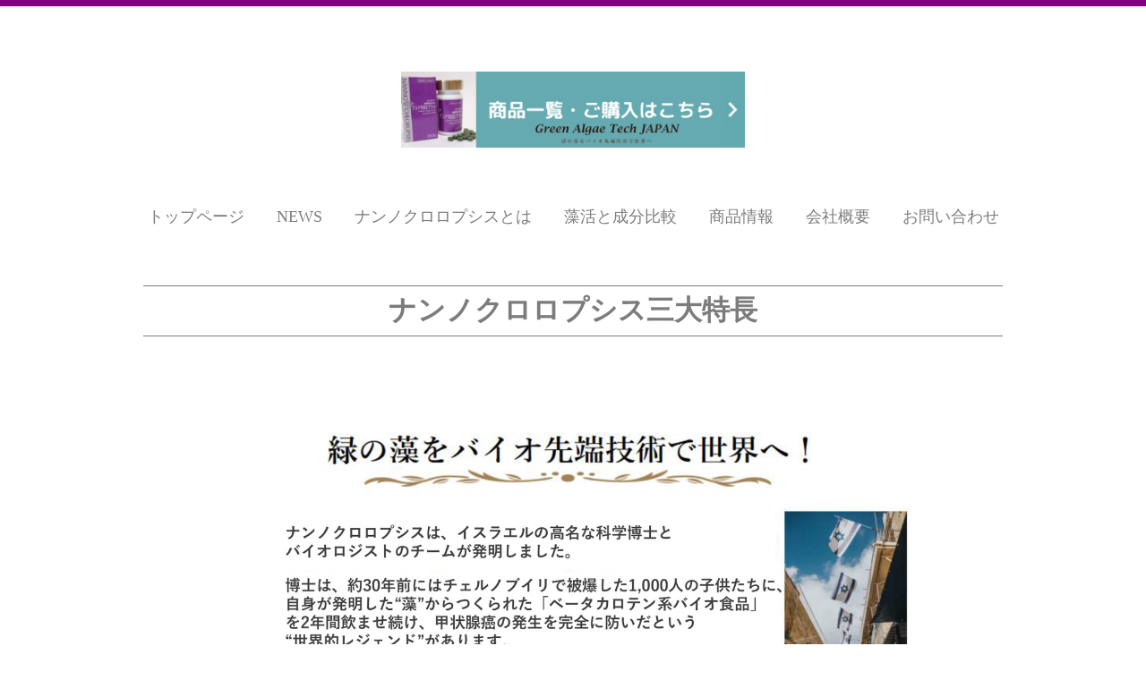

--- FILE ---
content_type: text/html
request_url: https://www.gat-japan.com/nannochloropsis.html
body_size: 21244
content:
<!DOCTYPE html>
<html lang="ja-JP">
<head>
<meta charset="UTF-8">
<meta http-equiv="content-type" content="text/html; charset=UTF-8">
<link rel="dns-prefetch" href="//module.bindsite.jp">
<link rel="dns-prefetch" href="//webfont-pub.weblife.me">
<meta name="robots" content="index">
<meta name="viewport" content="width=device-width, initial-scale=1">
<meta name="description" content="Green Algae Tech JAPAN株式会社（グリーン・アルジェ・テック・ジャパン）は、ナンノクロロプシスで、61種類の栄養素摂取による老化予防・アンチエイジング、認知症の予防、発症の延伸、免疫力向上・癌抑制による健康寿命向上期待、膨張する国家医療費・介護費削減への貢献、“元気溢れる” 社会活力の実現を目指します。">
<meta property="og:title" content="ナンノクロロプシス三大特長｜Green Algae Tech Japan Inc.（グリーンアルジェテック・ジャパン株式会社）">
<meta property="og:type" content="website">
<meta property="og:image" content="http://www.gat-japan.com/bdflashinfo/thumbnail.png">
<meta property="og:url" content="http://www.gat-japan.com/nannochloropsis.html">
<meta property="og:site_name" content="gat-japan_v2">
<meta property="og:description" content="Green Algae Tech JAPAN株式会社（グリーン・アルジェ・テック・ジャパン）は、ナンノクロロプシスで、61種類の栄養素摂取による老化予防・アンチエイジング、認知症の予防、発症の延伸、免疫力向上・癌抑制による健康寿命向上期待、膨張する国家医療費・介護費削減への貢献、“元気溢れる” 社会活力の実現を目指します。">
<link rel="canonical" href="http://www.gat-japan.com/nannochloropsis.html">
<title>ナンノクロロプシスとは｜Green Algae Tech Japan Inc.（グリーンアルジェテック・ジャパン株式会社）</title>
<link rel="stylesheet" type="text/css" href="_module/styles/bind.css?v=14.0.2" id="bind-css">
<link rel="stylesheet" type="text/css" href="_dress/po002a/base.css?1645064980870">
<link rel="stylesheet" type="text/css" href="nannochloropsis.css?1645064980916c0100" id="page-css">

</head>
<body id="l-1" class="l-1 -dress_po002a bd-webp" data-type="responsive" data-fontplus="1" data-page-animation="none">
<div id="page" class="bg-window ">
<div class="bg-document">
<noscript>
<div id="js-off">
<img src="_module/images/noscript.gif" alt="Enable JavaScript in your browser. このウェブサイトはJavaScriptをオンにしてご覧下さい。">
</div>
</noscript>
<div id="a-header" data-float="false" class="a-header   cssskin-_area_header">
<header>
<div class="site_frame">
<section>
<div id="bk39603108" class="b-plain c-space_normal c-sp-space_normal c-sp-padding_normal bd-sm-smart cssskin-_block_header" data-bk-id="bk39603108" data-shared="true" data-sharedname="header_logo">
<div class=" column -column1">
<h1 class=" c-page_title c-center">
<a href="https://store.gat-japan.com/" data-pid="2854543">
<picture>
<source type="image/webp" srcset="_src/44459205/logo.png?v=1592120301621">
<img src="_src/44459205/logo.gif?v=1592120301621" alt="" id="imgsrc44459205_1" class=" c-no_adjust">
</picture>
</a>
</div></h1>
</div>
</div>
<div id="bk39603109" class="b-plain c-space_normal c-sp-space_normal c-sp-padding_normal bd-sm-smart cssskin-_block_header" data-bk-id="bk39603109" data-shared="true" data-sharedname="header" data-sticky="true">
<div class=" column -column1">
<nav>
<div id="js-globalNavigation" data-slide-type="rightSlide" data-btn-position="leftTop">
<div class=" -menu_center">
<ul class="c-menu -menu_a menu-parts">
<li><a href="index.html" data-pid="2854543">トップページ</a></li>
<li><a href="index.html#NEWS" data-pid="2854543">NEWS</a></li>
<li><a href="nannochloropsis.html" data-mypid="2854544" class=" c-current">ナンノクロロプシスとは</a></li>
<li><a href="alga.html" data-pid="2854545">藻活と成分比較</a></li>
<li><a href="products.html" data-pid="2854552">商品情報</a></li>
<li><a href="company.html" data-pid="2854553">会社概要</a></li>
<li><a href="contact.html" data-pid="2854554">お問い合わせ</a></li>
</ul>
</div>
</div>
<div id="spNavigationTrigger" class=" c-sp_navigation_btn"></div>
</nav>
</div>
</div>
</section>
</div>
</header>
</div>
<div id="a-billboard" class="a-billboard    cssskin-_area_billboard">
<div class="site_frame">
<section>
<div id="bk39603110" class="b-plain c-space_normal c-sp-space_normal c-sp-padding_normal bd-sm-smart cssskin-_block_billboard" data-bk-id="bk39603110">
<div class=" column -column1">
<h1 class=" c-page_title c-center"><span class=" d-ming">ナンノクロロプシス三大特長</span></h1>
</div>
</div>
<div id="bk39603364" class="b-plain c-space_normal c-sp-space_normal c-padding_normal c-sp-padding_normal cssskin-_block_billboard" data-bk-id="bk39603364">
<div class=" column -column1">
<div class=" c-body c-center">
<div class="c-img   ">
<picture>
<source type="image/webp" srcset="_src/44459242/midorinomo.webp?v=1592120301621">
<img src="_src/44459242/midorinomo.jpg?v=1592120301621" alt="" id="imgsrc44459242_1">
</picture>
</div>
</div>
<div class=" c-body c-center">
 &nbsp;
</div>
<div class=" c-body c-center">
<div class="c-img   ">
<picture>
<source type="image/webp" srcset="_src/44459244/3daitokucho.webp?v=1592120301621">
<img src="_src/44459244/3daitokucho.jpg?v=1592120301621" alt="" id="imgsrc44459244_1">
</picture>
</div>
</div>
<div class=" c-body c-center">
 &nbsp;
</div>
<div class=" c-body c-center">
<div class="c-img   ">
<picture>
<source type="image/webp" srcset="_src/44459246/3tokuchou_3a.webp?v=1592120301621">
<img src="_src/44459246/3tokuchou_3a.jpg?v=1592120301621" alt="" id="imgsrc44459246_1">
</picture>
</div>
</div>
</div>
</div>
</section>
</div>
</div>
<main>
<div id="a-site_contents" class="a-site_contents  noskin">
<article>
<div class="site_frame">
<div class="g-column">
<div id="a-main" class="a-main column -col12 ">
<section>
<div id="bk39603125" class="b-plain c-space_normal c-sp-space_normal c-sp-padding_normal cssskin-_block_main" data-bk-id="bk39603125">
<div class=" column -column1">
<h3 class=" c-large_headline c-center"><span class=" d-large_font d-underline"><span class=" d-ming">ナンノクロロプシス粉末に含まれる栄養成分　61種類の栄養素</span></span></h3>
</div>
</div>
<div id="bk39603120" class="b-both_diff -left_large -sp-single_column c-space_normal c-sp-space_normal c-sp-padding_normal cssskin-_block_main" data-bk-id="bk39603120">
<div class=" g-column">
<div class=" column -col8">
<h3 class="none c-large_headline"><span class=" d-bold"><span class="bindicon-circle-right"></span>ビタミン 12種</span></h3>
<p class=" c-body">β-カロテン、ビタミンB1、ビタミンB2、ビタミンB6、ビタミンB12、ビタミンC、ビタミンE、ビタミンK、葉酸、パントテン酸、ビオチン、ナイアシン</p>
</div>
<div class=" column -col4">
<div class=" c-body c-right">
<div class="c-img   ">
<picture>
<source type="image/webp" srcset="_src/44459128/img_eiyou_yasai.webp?v=1592120301621">
<img src="_src/44459128/img_eiyou_yasai.png?v=1592120301621" alt="ナンノクロロプシスに含まれる栄養素イメージ1" id="imgsrc44459128_1" class=" c-no_adjust">
</picture>
</div>
</div>
</div>
</div>
</div>
<div id="bk39603121" class="b-both_diff -left_large -sp-single_column c-space_normal c-sp-space_normal c-sp-padding_normal cssskin-_block_main" data-bk-id="bk39603121">
<div class=" g-column">
<div class=" column -col8">
<h3 class="none c-large_headline"><span class=" d-bold"><span class="bindicon-circle-right"></span>アミノ酸 18種</span></h3>
<p class=" c-body">アルギニン、リジン、ヒスチジン、フェニルアラニン、チロシン、ロイシン、イソロイシン、メチオニン、バリン、アラニン、グリシン、プロリン、グルタミン酸、セリン、スレオニン、アスパラギン酸、トリプトファン、シスチン</p>
</div>
<div class=" column -col4">
<div class=" c-body c-right">
<div class="c-img   ">
<picture>
<source type="image/webp" srcset="_src/44459130/img_eiyou_meat.webp?v=1592120301621">
<img src="_src/44459130/img_eiyou_meat.png?v=1592120301621" alt="ナンノクロロプシスに含まれる栄養素イメージ2" id="imgsrc44459130_1" class=" c-no_adjust">
</picture>
</div>
</div>
</div>
</div>
</div>
<div id="bk39603122" class="b-both_diff -left_large -sp-single_column c-space_normal c-sp-space_normal c-sp-padding_normal cssskin-_block_main" data-bk-id="bk39603122">
<div class=" g-column">
<div class=" column -col8">
<h3 class="none c-large_headline"><span class=" d-bold"><span class="bindicon-circle-right"></span>ミネラル 11種</span></h3>
<p class=" c-body">鉄、カルシウム、カリウム、マグネシウム、亜鉛、リン、ナトリウム、銅、マンガン、ヨウ素、クロム</p>
</div>
<div class=" column -col4">
<div class=" c-body c-right">
<div class="c-img   ">
<picture>
<source type="image/webp" srcset="_src/44459132/img_eiyou_milk.webp?v=1592120301621">
<img src="_src/44459132/img_eiyou_milk.png?v=1592120301621" alt="ナンノクロロプシスに含まれる栄養素イメージ3" id="imgsrc44459132_1" class=" c-no_adjust">
</picture>
</div>
</div>
</div>
</div>
</div>
<div id="bk39603123" class="b-both_diff -left_large -sp-single_column c-space_normal c-sp-space_normal c-sp-padding_normal cssskin-_block_main" data-bk-id="bk39603123">
<div class=" g-column">
<div class=" column -col8">
<h3 class="none c-large_headline"><span class=" d-bold"><span class="bindicon-circle-right"></span>不飽和脂肪酸 10種</span></h3>
<p class=" c-body">EPA（エイコサペンタエン酸）、アラキドン酸、ジホモ-γリノレン酸、エイコサジエン酸、γ-リノレン酸、リノール酸、オレイン酸、ヘプタデセン酸、パルミトレイン酸、ミリストレイン酸</p>
</div>
<div class=" column -col4">
<div class=" c-body c-right">
<div class="c-img   ">
<picture>
<source type="image/webp" srcset="_src/44459134/img_eiyou_fish.webp?v=1592120301621">
<img src="_src/44459134/img_eiyou_fish.png?v=1592120301621" alt="ナンノクロロプシスに含まれる栄養素イメージ4" id="imgsrc44459134_1" class=" c-no_adjust">
</picture>
</div>
</div>
</div>
</div>
</div>
<div id="bk39603124" class="b-both_diff -left_large -sp-single_column c-space_normal c-sp-space_normal c-sp-padding_normal cssskin-_block_main" data-bk-id="bk39603124">
<div class=" g-column">
<div class=" column -col8">
<h3 class="none c-large_headline"><span class=" d-bold"><span class="bindicon-circle-right"></span>その他 10種</span></h3>
<p class=" c-body">β-グルカン、クロロフィル、ルテイン、ゼアキサンチン、ラウリン酸、ミリスチン酸、ペンタデカン酸、パルミチン酸、イノシトール、レシチン</p>
</div>
<div class=" column -col4"></div>
</div>
</div>
<div id="bk39603277" class="b-plain c-space_normal c-sp-space_normal c-sp-padding_normal cssskin-_block_main" data-bk-id="bk39603277">
<div class=" column -column1">
<div class=" c-body c-right">
<span class=" d-small_font">※写真はイメージです。　　＜出所＞</span>
<span class=" d-small_font">スメーブジャパン資料</span>
</div>
</div>
</div>
<div id="bk39603238" class="b-plain c-space_normal c-sp-space_normal c-sp-padding_normal cssskin-_block_main" data-bk-id="bk39603238">
<div class=" column -column1">
<h3 class=" c-large_headline c-center"><span class=" d-large_font d-underline"><span class=" d-ming">ナンノクロロプシス粉末10gに含まれる栄養素</span></span></h3>
</div>
</div>
<div id="bk39603239" class="b-album c-space_normal c-sp-space_normal c-padding_normal c-sp-padding_normal cssskin-_block_main" data-bk-id="bk39603239">
<div class=" g-column -col4 -sp-col1 -no_spacing">
<div class=" column -column1">
<h3 class=" c-large_headline c-center">β-カロテン</h3>
<div class=" c-center c-photo">
<div class="c-img   ">
<picture>
<source type="image/webp" srcset="_src/44459167/img_food_ninjin.webp?v=1592120301621">
<img src="_src/44459167/img_food_ninjin.png?v=1592120301621" alt="ナンノクロロプシスに含まれる栄養素イメージ（βカロテン）" id="imgsrc44459167_1">
</picture>
</div>&nbsp;
</div>
<div class=" c-body c-center">
<span class=" d-bold">人参 1.5本分</span>&nbsp;
</div>
</div>
<div class=" column -column2">
<h3 class=" c-large_headline c-center">ビタミンB2</h3>
<div class=" c-center c-photo">
<div class="c-img   ">
<picture>
<source type="image/webp" srcset="_src/44459169/img_food_cheese.webp?v=1592120301621">
<img src="_src/44459169/img_food_cheese.png?v=1592120301621" alt="ナンノクロロプシスに含まれる栄養素イメージ（ビタミンB2）" id="imgsrc44459169_1">
</picture>
</div>&nbsp;
</div>
<div class=" c-body c-center">
<span class=" d-bold">パルメザンチーズ 67g分</span>
</div>
</div>
<div class=" column -column3">
<h3 class=" c-large_headline c-center">ビタミンB12</h3>
<div class=" c-center c-photo">
<div class="c-img   ">
<picture>
<source type="image/webp" srcset="_src/44459171/img_food_sijimi.webp?v=1592120301621">
<img src="_src/44459171/img_food_sijimi.png?v=1592120301621" alt="ナンノクロロプシスに含まれる栄養素イメージ（ビタミンB12）" id="imgsrc44459171_1">
</picture>
</div>&nbsp;
</div>
<div class=" c-body c-center">
<span class=" d-bold">しじみ 1.4個分</span>
</div>
</div>
<div class=" column -column4 -column-lasts">
<h3 class=" c-large_headline c-center">ビタミンE</h3>
<div class=" c-center c-photo">
<div class="c-img   ">
<picture>
<source type="image/webp" srcset="_src/44459173/img_food_kabocha.webp?v=1592120301621">
<img src="_src/44459173/img_food_kabocha.png?v=1592120301621" alt="ナンノクロロプシスに含まれる栄養素イメージ（ビタミンE）" id="imgsrc44459173_1">
</picture>
</div>&nbsp;
</div>
<div class=" c-body c-center">
<span class=" d-bold">カボチャ 0.1個分</span>
</div>
</div>
</div>
</div>
<div id="bk39603240" class="b-album c-space_normal c-sp-space_normal c-sp-padding_normal cssskin-_block_main" data-bk-id="bk39603240">
<div class=" g-column -col4 -sp-col1 -no_spacing">
<div class=" column -column1">
<h3 class=" c-large_headline c-center">ビタミンK</h3>
<div class=" c-center c-photo">
<div class="c-img   ">
<picture>
<source type="image/webp" srcset="_src/44459175/img_food_natto.webp?v=1592120301621">
<img src="_src/44459175/img_food_natto.png?v=1592120301621" alt="ナンノクロロプシスに含まれる栄養素イメージ（ビタミンK）" id="imgsrc44459175_1">
</picture>
</div>&nbsp;
</div>
<div class=" c-body c-center">
<span class=" d-bold">納豆 1.4パック分</span>
</div>
</div>
<div class=" column -column2">
<h3 class=" c-large_headline c-center">葉酸</h3>
<div class=" c-center c-photo">
<div class="c-img   ">
<picture>
<source type="image/webp" srcset="_src/44459177/img_food_hourenso.webp?v=1592120301621">
<img src="_src/44459177/img_food_hourenso.png?v=1592120301621" alt="ナンノクロロプシスに含まれる栄養素イメージ（葉酸）" id="imgsrc44459177_1">
</picture>
</div>&nbsp;
</div>
<div class=" c-body c-center">
<span class=" d-bold">ほうれん草 0.5束分</span>
</div>
</div>
<div class=" column -column3">
<h3 class=" c-large_headline c-center">ビオチン</h3>
<div class=" c-center c-photo">
<div class="c-img   ">
<picture>
<source type="image/webp" srcset="_src/44459179/img_food_kurumi.webp?v=1592120301621">
<img src="_src/44459179/img_food_kurumi.png?v=1592120301621" alt="ナンノクロロプシスに含まれる栄養素イメージ（ビオチン）" id="imgsrc44459179_1">
</picture>
</div>&nbsp;
</div>
<div class=" c-body c-center">
<span class=" d-bold">くるみ 3.5個分</span>
</div>
</div>
<div class=" column -column4 -column-lasts">
<h3 class=" c-large_headline c-center">鉄</h3>
<div class=" c-center c-photo">
<div class="c-img   ">
<picture>
<source type="image/webp" srcset="_src/44459181/img_food_butareba.webp?v=1592120301621">
<img src="_src/44459181/img_food_butareba.png?v=1592120301621" alt="ナンノクロロプシスに含まれる栄養素イメージ（鉄）" id="imgsrc44459181_1">
</picture>
</div>&nbsp;
</div>
<div class=" c-body c-center">
<span class=" d-bold">豚レバー 89g分</span>
</div>
</div>
</div>
</div>
<div id="bk39603241" class="b-plain c-space_normal c-sp-space_normal c-sp-padding_normal cssskin-_block_main" data-bk-id="bk39603241">
<div class=" column -column1">
<div class=" c-body c-right">
<span class=" d-small_font">※写真はイメージです。　　＜出所＞</span>
<span class=" d-small_font">スメーブジャパン資料</span>
</div>
</div>
</div>
<div id="bk39603162" class="b-plain c-space_normal c-sp-space_normal c-sp-padding_normal cssskin-_block_main" data-bk-id="bk39603162" data-shared="true" data-sharedname="nanno3_ttl">
<div class=" column -column1">
<h3 class=" c-large_headline c-center"><span class=" d-large_font d-ming">ナンノクロロプシスの3つの特長</span></h3>
</div>
</div>
<div id="bk39603163" class="b-headlines c-space_normal c-sp-space_normal c-sp-padding_normal cssskin-_block_main" data-bk-id="bk39603163" data-shared="true" data-sharedname="4_features">
<div class=" g-column -col3 -sp-col1 -no_spacing">
<div class=" column -column1">
<div class=" c-body">
<div class="c-img    js-mouse_overs">
<a href="1_comparison.html" data-pid="2854547">
<picture>
<source type="image/webp" srcset="_src/44459142/sub_img_480x300_1.webp?v=1592120301621">
<img src="_src/44459142/sub_img_480x300_1.png?v=1592120301621" alt="ナンノクロロプシス - 成分比較" id="imgsrc44459142_1">
</picture>
<picture>
<source type="image/webp" srcset="_src/44459148/sub_img_480x300_1.webp?v=1592120301621">
<img src="_src/44459148/sub_img_480x300_1.png?v=1592120301621" alt="ナンノクロロプシス - 成分比較" id="imgsrc44459148_2" class=" js-over_img">
</picture></a>
</div>
</div>
</div>
<div class=" column -column2">
<div class=" c-body">
<div class="c-img    js-mouse_overs">
<a href="2_nutrition.html" data-pid="2854548">
<picture>
<source type="image/webp" srcset="_src/44459144/sub_img_480x300_2.webp?v=1592120301621">
<img src="_src/44459144/sub_img_480x300_2.png?v=1592120301621" alt="ナンノクロロプシス - 栄養面" id="imgsrc44459144_1">
</picture>
<picture>
<source type="image/webp" srcset="_src/44459149/sub_img_480x300_2.webp?v=1592120301621">
<img src="_src/44459149/sub_img_480x300_2.png?v=1592120301621" alt="ナンノクロロプシス - 栄養面" id="imgsrc44459149_2" class=" js-over_img">
</picture></a>
</div>
</div>
</div>
<div class=" column -column3 -column-lasts">
<div class=" c-body">
<div class="c-img    js-mouse_overs">
<a href="3_safety.html" data-pid="2854549">
<picture>
<source type="image/webp" srcset="_src/44459143/sub_img_480x300_3-2.webp?v=1592120301621">
<img src="_src/44459143/sub_img_480x300_3-2.png?v=1592120301621" alt="ナンノクロロプシス - 安心・安全" id="imgsrc44459143_1">
</picture>
<picture>
<source type="image/webp" srcset="_src/44459150/sub_img_480x300_3-2.webp?v=1592120301621">
<img src="_src/44459150/sub_img_480x300_3-2.png?v=1592120301621" alt="ナンノクロロプシス - 安心・安全" id="imgsrc44459150_2" class=" js-over_img">
</picture></a>
</div>
</div>
</div>
</div>
</div>
</section>
</div>
</div>
</div>
</article>
</div>
</main>
<div id="a-footer" data-float="false" class="a-footer   cssskin-_area_footer">
<footer>
<div class="site_frame">
<div id="bk39603114" class="b-both_diff -left_large c-space_normal c-sp-space_normal c-sp-padding_normal bd-sm-smart cssskin-footer" data-bk-id="bk39603114" data-shared="true" data-sharedname="footer">
<div class=" g-column">
<div class=" column -col8">
<nav>
<ul class="c-menu -menu_a menu-parts">
<li><a href="policy.html" data-pid="2854555">プライバシーポリシー</a></li>
<li><a href="contact.html" data-pid="2854554">お問い合わせ</a></li>
</ul>
</nav>
</div>
<div class=" column -col4">
<div class="c-credit c-right">
 Green Algae Tech JAPAN 株式会社 .All Rights Reserved
</div>
</div>
</div>
</div>
</div>
</footer>
</div>
<div id="w-top-left" class="w-base w-top w-left">
</div>
<div id="w-top-right" class="w-base w-top w-right">
</div>
<div id="w-middle-left" class="w-base w-middle w-left">
</div>
<div id="w-middle-right" class="w-base w-middle w-right">
</div>
<div id="w-bottom-left" class="w-base w-bottom w-left">
</div>
<div id="w-bottom-right" class="w-base w-bottom w-right">
</div>
</div>
</div>
<script type="text/javascript">
<!--
var css_list = ['_csslinkbtn/btn-import.css'];
var page_update = 1592120301621;
//-->
</script>
<script src="_module/lib/lib.js?v=14.0.2" defer></script>
<script src="_module/scripts/bind.js?v=14.0.2" id="script-js" defer></script>
<!--[if lt IE 9]><script src="_module/lib/html5shiv.min.js?v=14.0.2"></script><![endif]-->
<!-- custom_tags_start -->
<script type="text/javascript">
</script>
<!-- custom_tags_end -->
</body>
</html>

--- FILE ---
content_type: text/css
request_url: https://www.gat-japan.com/_dress/po002a/base.css?1645064980870
body_size: 24121
content:
@charset "utf-8";.-dress_po002a .c-body {font-size:1.14rem;padding-bottom:20px;}.-dress_po002a .c-page_title {color:#7c7c7c;font-family:"FOT-UD明朝 Pro B";}.bd-webp.-dress_po002a .c-title {color:#777777;font-size:2rem;text-align:center;background-image:url("images/h2.webp");background-repeat:no-repeat;background-position:center bottom;padding-bottom:28px;margin-bottom:28px;}.bd-no-webp.-dress_po002a .c-title {background-image:url("images/h2.gif");}.-dress_po002a .c-large_headline {color:#777777;font-size:1.5rem;padding-bottom:20px;}.-dress_po002a .c-small_headline {color:#777777;font-size:1.2rem;padding-bottom:10px;}.-dress_po002a .c-lead {color:#777777;font-size:1.4rem;line-height:1.6;padding-bottom:23px;}.-dress_po002a .c-blockquote {color:#999999;}.-dress_po002a .c-enclosure {color:#999999;border-color:#aaaaaa;}.-dress_po002a .c-note {font-size:0.8rem;color:#a3a3a3;}.-dress_po002a .c-credit {color:#8a8a8a;font-size:0.8rem;}.-dress_po002a .c-hr {border-color:#e5e5e5;}.-dress_po002a .c-menu li .c-unlink {color:#bbbbbb;}.-dress_po002a .c-menu li .c-current {color:#666666;}.-dress_po002a .c-menu li {border-color:#999999;}.-dress_po002a .c-menu li a {color:#666666;border-color:#666666;}.-dress_po002a .c-menu.-v li {border-style:none;}.-dress_po002a .c-menu.-v {border-style:none;}.-dress_po002a .c-menu.-menu_a li {border-style:none;}.-dress_po002a .c-menu.-menu_a li a {color:#7d7d7d;font-size:1.2rem;padding:0px 24px 0px 0px;}.-dress_po002a .c-menu.-menu_a li a:hover {opacity:0.7;}.-dress_po002a .c-menu.-menu_a li .c-unlink {padding:0px 18px 0px 18px;}.-dress_po002a .c-menu.-menu_b {border-top:1px solid #dbdbdb;border-right-style:none;border-left-style:none;border-bottom:1px solid #dbdbdb;padding:14px;}.-dress_po002a .c-menu.-v.-menu_a li a {line-height:1.4;border-style:none;padding:0px 0px 6px 0px;}.-dress_po002a .c-menu.-v.-menu_a li .c-unlink {padding:0px 0px 6px 0px;}.-dress_po002a .c-menu.-menu_a li ul {padding:0.5em 0px 1em 0px;}.-dress_po002a .c-menu.-menu_b li {border-style:none;}.-dress_po002a .c-menu.-menu_b li a {color:#8c8c8c;font-size:1.1rem;line-height:1.4;padding:2px 18px 3px 18px;}.-dress_po002a .c-menu.-menu_b li .c-unlink {font-size:1.1rem;line-height:1.4;padding:2px 18px 3px 18px;}.-dress_po002a .c-menu.-menu_b li a:hover {opacity:0.7;}.bd-webp.-dress_po002a .c-menu.-menu_b li .c-current {background-image:url("images/manu-b_h.webp");background-repeat:no-repeat;background-position:center bottom;}.bd-no-webp.-dress_po002a .c-menu.-menu_b li .c-current {background-image:url("images/manu-b_h.png");}.-dress_po002a .c-menu.-menu_b li ul {padding:0.5em 0px 1em 0px;}.-dress_po002a .c-menu.-v.-menu_b li a {padding:0px 0px 6px 20px;}.bd-webp.-dress_po002a .c-menu.-v.-menu_b li .c-current {background-image:url("images/manu-b_v.webp");background-repeat:no-repeat;background-position:10px 7px;}.bd-no-webp.-dress_po002a .c-menu.-v.-menu_b li .c-current {background-image:url("images/manu-b_v.png");}.-dress_po002a .c-menu.-v.-menu_b li .c-unlink {padding:0px 0px 6px 20px;}.-dress_po002a .c-menu.-menu_c {background-color:rgba(245,245,245,1);border:2px solid #cfcfcf;}.-dress_po002a .c-menu.-menu_c li a {background-color:transparent;color:#8c8c8c;}.-dress_po002a .c-menu.-menu_c li a:hover {opacity:1;background-color:rgba(221,221,221,1);}.-dress_po002a .c-menu.-menu_c li {border-color:#cfcfcf;}.-dress_po002a .c-menu.-menu_d li {border-left:1px solid #cfcfcf;}.-dress_po002a .c-menu.-menu_d {background-color:rgba(245,245,245,1);}.-dress_po002a .c-menu.-menu_d li a {background-color:transparent;}.-dress_po002a .c-menu.-menu_d li .c-unlink {background-color:transparent;}.-dress_po002a .c-menu.-menu_d li:first-child {border-left-style:none;}.-dress_po002a .c-menu.-v.-menu_d li {border-top:1px solid #cfcfcf;border-left-style:none;}.-dress_po002a .c-menu.-v.-menu_d {border-bottom:1px solid #cfcfcf;}.-dress_po002a .c-menu.-menu_e {background-image:linear-gradient(to bottom,#f5f5f5 0%,#e0e0e0 100%);border-color:#cfcfcf;}.-dress_po002a .c-menu.-menu_e li {border-left:1px solid #cfcfcf;}.-dress_po002a .c-menu.-menu_e li:first-child {border-left-style:none;}.-dress_po002a .c-menu.-v.-menu_e li a {background-image:linear-gradient(to bottom,#f5f5f5 0%,#e0e0e0 100%);}.-dress_po002a .c-menu.-v.-menu_e li {border-style:none;}.-dress_po002a .c-menu.-v.-menu_e {background-image:linear-gradient(to bottom,#f5f5f5 0%,#f5f5f5 100%);}.-dress_po002a .m-motion li a {color:#8c8c8c;text-decoration:none;}.-dress_po002a .m-motion.-f li a:hover {background-color:transparent;border-style:none;}.-dress_po002a .m-motion.-f > li > a + ul:before {border-top-color:#f5f5f5;}.-dress_po002a .m-motion.-f > li > .c-unlink + ul:before {border-top-color:#f5f5f5;}.-dress_po002a .m-motion.-f > li > ul li:first-child:before {border-bottom-color:#f5f5f5;}.-dress_po002a .m-motion.-f > li > ul > li a {color:#000000;background-color:rgba(245,245,245,1);border-bottom-style:none;margin-bottom:1px;}.-dress_po002a .m-motion.-f > li > ul > li a:hover {color:#666666;background-color:rgba(206,206,206,1);border-bottom-style:none;}.-dress_po002a .m-motion.-f > li > ul > li {opacity:0.9;}.-dress_po002a .m-motion.-g .lavalamp-object {background-color:rgba(245,245,245,1);border:2px solid #cfcfcf;border-radius:6px;}.-dress_po002a .m-motion.-g li a {font-weight:bold;margin:0px;}.-dress_po002a .m-motion.-j .lavalamp-object {border-top-style:none;border-bottom:2px solid #acacac;}.-dress_po002a .m-motion.-j li {padding:0.6em 0px 0.6em 0px;}.-dress_po002a .m-motion.-h li a {background-color:rgba(245,245,245,1);font-weight:bold;border:2px solid #cfcfcf;margin-bottom:4px;}.-dress_po002a .m-motion.-h li .c-unlink {color:#bbbbbb;margin-bottom:4px;}.-dress_po002a .m-motion.-h li a:hover {background-color:rgba(221,221,221,1);opacity:1;}.-dress_po002a .m-motion.-h li {border-style:none;}.-dress_po002a .m-motion.-i li a {background-color:rgba(245,245,245,1);transition:all .4s ease-in;font-weight:bold;border:2px solid #cfcfcf;margin-bottom:4px;}.-dress_po002a .m-motion.-i li .c-unlink {color:#bbbbbb;margin-bottom:4px;}.-dress_po002a .m-motion.-i li a:hover {border-color:#999999;}.-dress_po002a .m-motion.-f > li > ul > li .c-unlink {background-color:rgba(245,245,245,1);border-bottom-style:none;margin-bottom:1px;}.-dress_po002a .c-menu.-menu_d li a:hover {color:#666666;background-color:rgba(221,221,221,1);}.-dress_po002a .c-menu.-menu_e li a:hover {background-color:rgba(221,221,221,1);color:#666666;}.-dress_po002a .m-motion.-f li .c-unlink {color:#bbbbbb;}.-dress_po002a .m-motion.-g li .c-unlink {color:#bbbbbb;}.-dress_po002a .m-motion.-j li .c-unlink {color:#bbbbbb;}.-dress_po002a .c-menu.-v.-menu_e li a:hover {background-image:linear-gradient(to bottom,#dddddd 0%,#dddddd 100%);}.-dress_po002a .c-list_table {border:1px solid #cfcfcf;}.-dress_po002a .c-list_table th {line-height:1.4;background-color:rgba(245,245,245,1);width:25%;border-top:1px solid #cfcfcf;border-right:1px solid #cfcfcf;border-bottom:1px solid #cfcfcf;padding:0.7em 1em 0.7em 1em;}.-dress_po002a .c-list_table td {line-height:1.4;background-color:rgba(255,255,255,1);border-top:1px solid #cfcfcf;border-bottom:1px solid #cfcfcf;padding:0.8em 1em 0.8em 1em;}.-dress_po002a .c-list_news {border-style:none;}.-dress_po002a .c-list_news th {line-height:1.4;border-top-style:none;border-bottom:1px none #cccccc;border-left-style:none;border-right-style:none;padding:0px 1em 1em 0px;}.-dress_po002a .c-list_news td {line-height:1.4;border-style:none;padding:0px 0px 1em 1em;}.-dress_po002a .c-list_indent th {line-height:1.6;font-weight:bold;border-style:none;padding:0px 0px 0.3em 0px;}.-dress_po002a .c-list_indent td {line-height:1.4;padding:0px 0px 1.4em 0px;}.-dress_po002a .c-cart .c-list_indent td {border-style:none;padding-bottom:0.3em;}.-dress_po002a .c-cart .c-list_indent tr.c-cart_table_unborder th {padding-top:20px;}.-dress_po002a .c-cart .c-list_indent tr.c-cart_table_unborder td {padding-top:20px;}.-dress_po002a .c-cart .c-cart_thumbnail li img {border-radius:6px;}.-dress_po002a .c-cart .c-cart_thumbnail li {padding:0px 10px 10px 0px;}.-dress_po002a .c-cart .c-img {display:block;margin-right:10px;margin-bottom:10px;}.-dress_po002a .c-cart .c-list_table {margin-bottom:30px;}.-dress_po002a .c-cart .c-cart_buying_area {background-color:transparent;padding:0px;}.-dress_po002a .c-cart .c-cart_buying_area .c-center {text-align:left;}.-dress_po002a .c-cart .c-img img {border-radius:6px;}.-dress_po002a .c-breadcrumb {color:#8c8c8c;}.-dress_po002a .c-breadcrumb a {color:#8c8c8c;}.bd-webp.-dress_po002a .c-link_top {text-decoration:none;background-image:url("images/link_top.webp");background-repeat:no-repeat;background-position:right center;padding-right:16px;}.bd-no-webp.-dress_po002a .c-link_top {background-image:url("images/link_top.png");}.-dress_po002a .c-pager span {display:none;}.-dress_po002a .c-pager .c-current {display:inline-block;color:#777777;background-color:rgba(255,255,255,1);line-height:1.4;border:2px solid #808080;border-radius:6px;padding:0px 8px 0px 8px;}.-dress_po002a .c-pager a {text-decoration:none;background-color:rgba(245,245,245,1);display:inline-block;line-height:1.4;color:#8c8c8c;border:2px solid #cfcfcf;border-radius:6px;padding:0px 8px 0px 8px;}.-dress_po002a .c-pager a:hover {opacity:1;color:#777777;background-color:rgba(255,255,255,1);border-color:#808080;}.-dress_po002a .b-tab_navigation {border-bottom:2px solid #808080;}.-dress_po002a.b-tab_navigation {border-bottom:2px solid #808080;}.-dress_po002a .b-tab_navigation li {margin-right:2px;}.-dress_po002a.b-tab_navigation li {margin-right:2px;}.-dress_po002a .b-tab_navigation li a {color:#888888;font-size:1.2rem;font-weight:bold;text-decoration:none;background-color:rgba(245,245,245,1);border-top:2px solid #cfcfcf;border-right:2px solid #cfcfcf;border-left:2px solid #cfcfcf;border-radius:6px 6px 0px 0px;padding:8px 24px 8px 24px;}.-dress_po002a.b-tab_navigation li a {color:#888888;font-size:1.2rem;font-weight:bold;text-decoration:none;background-color:rgba(245,245,245,1);border-top:2px solid #cfcfcf;border-right:2px solid #cfcfcf;border-left:2px solid #cfcfcf;border-radius:6px 6px 0px 0px;padding:8px 24px 8px 24px;}.-dress_po002a .b-tab_navigation li.-active a {background-color:rgba(255,255,255,1);color:#777777;border-color:#808080;padding-bottom:10px;margin-bottom:-2px;}.-dress_po002a.b-tab_navigation li.-active a {background-color:rgba(255,255,255,1);color:#777777;border-color:#808080;padding-bottom:10px;margin-bottom:-2px;}.-dress_po002a .b-tab_navigation li a:hover {color:#777777;background-color:rgba(255,255,255,1);opacity:1;border-color:#808080;}.-dress_po002a.b-tab_navigation li a:hover {color:#777777;background-color:rgba(255,255,255,1);opacity:1;border-color:#808080;}.-dress_po002a .b-tab_navigation.-right li {margin-right:0px;margin-left:2px;}.-dress_po002a.b-tab_navigation.-right li {margin-right:0px;margin-left:2px;}.-dress_po002a .-menu .b-tab_navigation {border-right:2px solid #808080;border-bottom-style:none;}.-dress_po002a .-menu .b-tab_navigation li {margin-right:0px;margin-bottom:2px;margin-left:0px;}.-dress_po002a .-menu .b-tab_navigation li a {border-top:2px solid #cfcfcf;border-right-style:none;border-left:2px solid #cfcfcf;border-bottom:2px solid #cfcfcf;border-radius:6px 0px 0px 6px;}.-dress_po002a .-menu .b-tab_navigation li.-active a {border-color:#808080;padding-right:26px;padding-bottom:8px;margin-right:-2px;margin-bottom:2px;}.-dress_po002a .-menu .b-tab_navigation li a:hover {border-color:#808080;}.-dress_po002a .-menu .b-tab_navigation.-right {border-right-style:none;border-left:2px solid #808080;}.-dress_po002a .-menu .b-tab_navigation.-right li a {border-top:2px solid #cfcfcf;border-right:2px solid #cfcfcf;border-left-style:none;border-bottom:2px solid #cfcfcf;border-radius:0px 6px 6px 0px;}.-dress_po002a .-menu .b-tab_navigation.-right li.-active a {border-color:#808080;padding-right:24px;padding-left:26px;margin-right:0px;margin-left:-2px;}.-dress_po002a .-menu .b-tab_navigation.-right li a:hover {border-color:#808080;}.-dress_po002a .-slider .b-tab_navigation {border-style:none;}.-dress_po002a .-slider .b-tab_navigation li {margin:5px;}.-dress_po002a .-slider .b-tab_navigation li a {border:2px solid #cfcfcf;border-radius:6px;padding:8px 24px 8px 24px;}.-dress_po002a .-slider .b-tab_navigation li.-active a {border-color:#808080;padding:8px 24px 8px 24px;margin:0px;}.-dress_po002a .-slider .b-tab_navigation li a:hover {border-color:#808080;}.-dress_po002a .b-tab_contents {padding:40px 0px 40px 0px;}.-dress_po002a.b-tab_contents {padding:40px 0px 40px 0px;}.-dress_po002a .-menu .b-tab_contents {padding:0px 0px 20px 40px;}.-dress_po002a .-menu .b-tab_contents.-right {padding:0px 40px 20px 0px;}.-dress_po002a .-slider .b-tab_contents {padding:0px 0px 20px 0px;}.-dress_po002a .b-accordion .column {background-color:transparent;padding:10px 20px 20px 20px;}.-dress_po002a.b-accordion .column {background-color:transparent;padding:10px 20px 20px 20px;}.-dress_po002a .b-accordion_navigation {border-bottom:1px solid #e5e5e5;margin:0px 0px 14px 0px;}.-dress_po002a.b-accordion_navigation {border-bottom:1px solid #e5e5e5;margin:0px 0px 14px 0px;}.bd-webp.-dress_po002a .b-accordion_navigation a {background-color:transparent;text-decoration:none;font-size:1.55rem;color:#666666;font-weight:bold;background-image:url("images/b_accordion_navigation-active.webp");background-repeat:no-repeat;background-position:left center;padding:0px 0px 6px 14px;}.bd-no-webp.-dress_po002a .b-accordion_navigation a {background-image:url("images/b_accordion_navigation-active.png");}.bd-webp.-dress_po002a.b-accordion_navigation a {background-color:transparent;text-decoration:none;font-size:1.55rem;color:#666666;font-weight:bold;background-image:url("images/b_accordion_navigation-active.webp");background-repeat:no-repeat;background-position:left center;padding:0px 0px 6px 14px;}.bd-no-webp.-dress_po002a.b-accordion_navigation a {background-image:url("images/b_accordion_navigation-active.png");}.-dress_po002a .b-accordion_navigation a:hover {opacity:1;background-color:transparent;}.-dress_po002a.b-accordion_navigation a:hover {opacity:1;background-color:transparent;}.bd-webp.-dress_po002a .b-accordion_navigation.-active a {background-image:url("images/b_accordion_navigation.webp");}.bd-no-webp.-dress_po002a .b-accordion_navigation.-active a {background-image:url("images/b_accordion_navigation.png");}.bd-webp.-dress_po002a.b-accordion_navigation.-active a {background-image:url("images/b_accordion_navigation.webp");}.bd-no-webp.-dress_po002a.b-accordion_navigation.-active a {background-image:url("images/b_accordion_navigation.png");}.-dress_po002a .b-album .c-photo_mouseover .js-photo_images {transform:none;border-radius:6px;}.-dress_po002a.b-album .c-photo_mouseover .js-photo_images {transform:none;border-radius:6px;}.-dress_po002a .b-album .c-photo_mouseover .c-mouseover_position .js-photo_mouseover {color:#888888;background-color:rgba(245, 245, 245, 0.8);font-size:1.6rem;text-shadow:0px 0px 3px rgba(255, 255, 255, 1);border-radius:6px;}.-dress_po002a.b-album .c-photo_mouseover .c-mouseover_position .js-photo_mouseover {color:#888888;background-color:rgba(245, 245, 245, 0.8);font-size:1.6rem;text-shadow:0px 0px 3px rgba(255, 255, 255, 1);border-radius:6px;}.-dress_po002a .b-album .c-body {padding:0px;}.-dress_po002a.b-album .c-body {padding:0px;}.-dress_po002a  {color:#999999;line-height:1.9;}.-dress_po002a a {color:#999999;text-decoration:underline;}.-dress_po002a .a-footer .c-menu.-menu_a li a {font-size:1rem;color:#ffffff;}.-dress_po002a .a-header .c-menu.-menu_a li a {font-size:1.3rem;font-family:"游明朝", YuMincho, "ヒラギノ明朝 ProN W3", "Hiragino Mincho ProN";padding-left:18px;padding-right:18px;}.-dress_po002a .a-billboard .c-page_title {border-top-width:1px;border-top-style:solid;border-bottom-width:1px;border-bottom-style:solid;}.-dress_po002a .a-footer .c-credit {color:#ffffff;}@media only screen and (max-width: 641px) {.-dress_po002a .c-list_table th {width:100%;border-right-style:none;}.-dress_po002a .c-cart .c-cart_buying_area .c-center {text-align:center;}.-dress_po002a .c-cart .c-list_table th {width:40%;border-right:1px solid #cfcfcf;}.-dress_po002a .c-cart .c-img {margin-right:5px;margin-left:5px;}.-dress_po002a .c-cart .c-cart_thumbnail li {padding-right:5px;padding-left:5px;}.-dress_po002a .c-cart .c-body {padding:0px;}.-dress_po002a .b-tab_navigation {border-style:none;}.-dress_po002a.b-tab_navigation {border-style:none;}.-dress_po002a .b-tab_navigation li a {border:2px solid #cfcfcf;border-radius:6px;}.-dress_po002a.b-tab_navigation li a {border:2px solid #cfcfcf;border-radius:6px;}.-dress_po002a .b-tab_navigation li.-active a {border-color:#808080;padding:8px 24px 8px 24px;margin:0px;}.-dress_po002a.b-tab_navigation li.-active a {border-color:#808080;padding:8px 24px 8px 24px;margin:0px;}.-dress_po002a .-menu .b-tab_navigation {border-style:none;}.-dress_po002a .-menu .b-tab_navigation li a {border:2px solid #cfcfcf;border-radius:6px;}.-dress_po002a .-menu .b-tab_navigation li.-active a {padding:8px 24px 8px 24px;margin:0px;}.-dress_po002a .-menu .b-tab_navigation.-right {border-style:none;}.-dress_po002a .-menu .b-tab_navigation.-right li a {text-align:left;border:2px solid #cfcfcf;border-radius:6px;}.-dress_po002a .-menu .b-tab_navigation.-right li.-active a {padding:8px 24px 8px 24px;margin:0px;}.-dress_po002a .a-header .c-body {padding:0px;}.-dress_po002a .a-header .b-plain .column {text-align:right;}}@media print,screen and (max-width: 768px) {.-dress_po002a .c-menu.-menu_a li .c-unlink {border-style:none;}.-dress_po002a .m-motion.-f > li > ul > li a {background-color:transparent;color:#8c8c8c;}.-dress_po002a .m-motion.-f li a:hover {text-align:left;}.-dress_po002a .m-motion.-f > li > ul > li a:hover {background-color:transparent;color:#8c8c8c;}.-dress_po002a .m-motion.-f li a {text-align:left;display:block;}.-dress_po002a .m-motion.-i li {border-style:none;}.-dress_po002a #spNavigationTrigger {background-color:rgba(255,255,255,1);border-color:#777777;border-radius:6px;}.-dress_po002a #spNavigationTrigger .c-sp-navigation_line1,.-dress_po002a #spNavigationTrigger .c-sp-navigation_line2,.-dress_po002a #spNavigationTrigger .c-sp-navigation_line3 {border-color:#777777;}.-dress_po002a #js-globalNavigation {background-color:rgba(245,245,245,1);opacity:0.9;padding:0px 0px 36px 0px;}.-dress_po002a#js-globalNavigation {background-color:rgba(245,245,245,1);opacity:0.9;padding:0px 0px 36px 0px;}.-dress_po002a .c-menu.-menu_a li {padding:3px 0px 3px 0px;}.bd-webp.-dress_po002a #js-globalNavigation .c-menu li,.-dress_po002a #js-globalNavigation .m-motion li {background-color:transparent;background-image:url("images/transparent.webp");border-style:none;padding:0px;margin:0px;}.bd-no-webp.-dress_po002a #js-globalNavigation .c-menu li,.-dress_po002a #js-globalNavigation .m-motion li {background-image:url("images/transparent.gif");}.bd-webp.-dress_po002a#js-globalNavigation .c-menu li,.-dress_po002a#js-globalNavigation .m-motion li {background-color:transparent;background-image:url("images/transparent.webp");border-style:none;padding:0px;margin:0px;}.bd-no-webp.-dress_po002a#js-globalNavigation .c-menu li,.-dress_po002a#js-globalNavigation .m-motion li {background-image:url("images/transparent.gif");}.bd-webp.-dress_po002a #js-globalNavigation .c-menu li a,.-dress_po002a #js-globalNavigation .m-motion li a {font-size:1.4rem;text-align:center;background-color:transparent;background-image:url("images/transparent.webp");color:#666666;border-style:none;padding:6px 0px 6px 0px;margin:0px;}.bd-no-webp.-dress_po002a #js-globalNavigation .c-menu li a,.-dress_po002a #js-globalNavigation .m-motion li a {background-image:url("images/transparent.gif");}.bd-webp.-dress_po002a#js-globalNavigation .c-menu li a,.-dress_po002a#js-globalNavigation .m-motion li a {font-size:1.4rem;text-align:center;background-color:transparent;background-image:url("images/transparent.webp");color:#666666;border-style:none;padding:6px 0px 6px 0px;margin:0px;}.bd-no-webp.-dress_po002a#js-globalNavigation .c-menu li a,.-dress_po002a#js-globalNavigation .m-motion li a {background-image:url("images/transparent.gif");}.bd-webp.-dress_po002a #js-globalNavigation .c-menu li .c-unlink,.-dress_po002a #js-globalNavigation .m-motion li .c-unlink {font-size:1.4rem;text-align:center;background-color:transparent;background-image:url("images/transparent.webp");color:#bbbbbb;padding:6px 0px 6px 0px;margin:0px;}.bd-no-webp.-dress_po002a #js-globalNavigation .c-menu li .c-unlink,.-dress_po002a #js-globalNavigation .m-motion li .c-unlink {background-image:url("images/transparent.gif");}.bd-webp.-dress_po002a#js-globalNavigation .c-menu li .c-unlink,.-dress_po002a#js-globalNavigation .m-motion li .c-unlink {font-size:1.4rem;text-align:center;background-color:transparent;background-image:url("images/transparent.webp");color:#bbbbbb;padding:6px 0px 6px 0px;margin:0px;}.bd-no-webp.-dress_po002a#js-globalNavigation .c-menu li .c-unlink,.-dress_po002a#js-globalNavigation .m-motion li .c-unlink {background-image:url("images/transparent.gif");}.bd-webp.-dress_po002a #js-globalNavigation .c-menu,.-dress_po002a #js-globalNavigation .m-motion {background-color:transparent;background-image:url("images/transparent.webp");border-style:none;padding:0px;margin:0px;}.bd-no-webp.-dress_po002a #js-globalNavigation .c-menu,.-dress_po002a #js-globalNavigation .m-motion {background-image:url("images/transparent.gif");}.bd-webp.-dress_po002a#js-globalNavigation .c-menu,.-dress_po002a#js-globalNavigation .m-motion {background-color:transparent;background-image:url("images/transparent.webp");border-style:none;padding:0px;margin:0px;}.bd-no-webp.-dress_po002a#js-globalNavigation .c-menu,.-dress_po002a#js-globalNavigation .m-motion {background-image:url("images/transparent.gif");}.-dress_po002a .c-menu.-menu_b li {text-align:center;padding:3px 0px 3px 0px;}.-dress_po002a .c-menu.-menu_b li a {display:inline-block;border-style:none;}.-dress_po002a .c-menu.-menu_b li .c-unlink {text-align:center;border-style:none;}.-dress_po002a .c-menu.-v.-menu_b li a {padding:0px 20px 0px 20px;}.-dress_po002a .c-menu.-v.-menu_b li .c-unlink {padding:0px 20px 0px 20px;}.-dress_po002a .c-menu.-menu_b li ul {padding:0px;margin:0px;}.-dress_po002a #js-globalNavigation .c-menu li .c-current,.-dress_po002a #js-globalNavigation .m-motion li .c-current {background-image:linear-gradient(to bottom,rgba(255, 255, 255, 0) 0%,rgba(255, 255, 255, 0) 100%);}.-dress_po002a#js-globalNavigation .c-menu li .c-current,.-dress_po002a#js-globalNavigation .m-motion li .c-current {background-image:linear-gradient(to bottom,rgba(255, 255, 255, 0) 0%,rgba(255, 255, 255, 0) 100%);}.-dress_po002a .m-motion.-f li .c-unlink {display:block;text-align:left;}.-dress_po002a .m-motion.-g li a {height:40px;}.-dress_po002a .m-motion.-g li {border-style:none;}.-dress_po002a .m-motion.-g li .c-unlink {height:40px;}.-dress_po002a .m-motion.-j a {display:block;}.-dress_po002a .m-motion.-h li .c-unlink {width:100%;}.-dress_po002a .c-menu.-menu_d li {border-left-style:none;}.-dress_po002a .c-menu li a {text-align:left;}.-dress_po002a .c-menu li .c-unlink {text-align:left;}.-dress_po002a .m-motion.-j {text-align:center;}.-dress_po002a .c-menu.-menu_e li {border-left-style:none;}.-dress_po002a .m-motion.-f > li > ul > li .c-unlink {background-color:transparent;}.-dress_po002a #js-globalNavigation .c-menu li.c-sp-closer a,.-dress_po002a #js-globalNavigation .m-motion li.c-sp-closer a {text-align:right;display:block;padding:16px 20px 0px 0px;}.-dress_po002a#js-globalNavigation .c-menu li.c-sp-closer a,.-dress_po002a#js-globalNavigation .m-motion li.c-sp-closer a {text-align:right;display:block;padding:16px 20px 0px 0px;}.-dress_po002a #js-globalNavigation .c-menu li.c-sp-closer .icon-close,.-dress_po002a #js-globalNavigation .m-motion li.c-sp-closer .icon-close {font-weight:bold;font-size:1.2rem;}.-dress_po002a#js-globalNavigation .c-menu li.c-sp-closer .icon-close,.-dress_po002a#js-globalNavigation .m-motion li.c-sp-closer .icon-close {font-weight:bold;font-size:1.2rem;}}/* created version 9.00*/

--- FILE ---
content_type: text/css
request_url: https://www.gat-japan.com/nannochloropsis.css?1645064980916c0100
body_size: 21696
content:
#a-header,#a-ghost_header,#a-billboard,#a-site_contents,#a-footer{max-width:100%}@media only screen and (max-width:641px){.bd-no-webp #a-header{padding:0}.bd-webp #a-header{padding:0}.bd-no-webp #a-ghost_header{padding:0}.bd-webp #a-ghost_header{padding:0}.bd-no-webp #a-billboard{padding:0}.bd-webp #a-billboard{padding:0}.bd-no-webp #a-main{padding:0}.bd-webp #a-main{padding:0}.bd-no-webp #a-side-a{padding:0}.bd-webp #a-side-a{padding:0}.bd-no-webp #a-side-b{padding:0}.bd-webp #a-side-b{padding:0}.bd-no-webp #a-footer{padding:0}.bd-webp #a-footer{padding:0}}.bd-no-webp #bk39603108{background-image:url(_src/44459208/topline_7px.png?v=1592120301621);background-repeat:repeat-x;background-position:left top}.bd-webp #bk39603108{background-image:url(_src/44459208/topline_7px.webp?v=1592120301621);background-repeat:repeat-x;background-position:left top}#bk39603108>div{padding-left:0;padding-top:80px;padding-right:0;padding-bottom:40px}.bd-no-webp #bk39603114{background-color:purple}.bd-webp #bk39603114{background-color:purple}#bk39603114>div{padding-left:0;padding-top:20px;padding-right:0;padding-bottom:20px}#bk39603110>div{padding-left:0;padding-top:40px;padding-right:0;padding-bottom:40px}#bk39603127>div{padding-left:0;padding-top:0;padding-right:0;padding-bottom:50px}.bd-no-webp #bk39603109{background-color:#fff}.bd-webp #bk39603109{background-color:#fff}#bk39603109>div{margin:0 auto;max-width:1100px}#bk39603109>div{padding-left:0;padding-top:20px;padding-right:0;padding-bottom:10px}.bd-no-webp #bk39603116{background-color:#6aa84f}.bd-webp #bk39603116{background-color:#6aa84f}#bk39603116>div{padding-left:30px;padding-top:40px;padding-right:30px;padding-bottom:30px}#bk39603255>div{padding-left:30px;padding-top:50px;padding-right:30px;padding-bottom:0}#bk39603256>div{padding-left:30px;padding-top:0;padding-right:30px;padding-bottom:20px}#bk39603117>div{padding-left:0;padding-top:80px;padding-right:0;padding-bottom:20px}#bk39603118>div{padding-left:30px;padding-top:30px;padding-right:30px;padding-bottom:0}#bk39603278>div{padding-left:30px;padding-top:0;padding-right:30px;padding-bottom:80px}#bk39603125>div{padding-left:0;padding-top:80px;padding-right:0;padding-bottom:20px}#bk39603120>div{padding-left:30px;padding-top:30px;padding-right:30px;padding-bottom:10px}#bk39603121>div{padding-left:30px;padding-top:0;padding-right:30px;padding-bottom:10px}#bk39603122>div{padding-left:30px;padding-top:0;padding-right:30px;padding-bottom:10px}#bk39603123>div{padding-left:30px;padding-top:0;padding-right:30px;padding-bottom:10px}#bk39603124>div{padding-left:30px;padding-top:0;padding-right:30px;padding-bottom:20px}#bk39603277>div{padding-left:30px;padding-top:0;padding-right:30px;padding-bottom:80px}.bd-no-webp #bk39603238{background-color:#ffffe3}.bd-webp #bk39603238{background-color:#ffffe3}#bk39603238>div{padding-left:0;padding-top:80px;padding-right:0;padding-bottom:20px}.bd-no-webp #bk39603239{background-color:#ffffe3}.bd-webp #bk39603239{background-color:#ffffe3}.bd-no-webp #bk39603240{background-color:#ffffe3}.bd-webp #bk39603240{background-color:#ffffe3}#bk39603240>div{padding-left:30px;padding-top:30px;padding-right:30px;padding-bottom:20px}.bd-no-webp #bk39603241{background-color:#ffffe3}.bd-webp #bk39603241{background-color:#ffffe3}#bk39603241>div{padding-left:30px;padding-top:0;padding-right:30px;padding-bottom:50px}#bk39603162>div{padding-left:0;padding-top:80px;padding-right:0;padding-bottom:20px}#bk39603163>div{padding-left:30px;padding-top:30px;padding-right:30px;padding-bottom:60px}.a-header .b-plain>.column,.a-header .b-plain>.g-column,.a-header .b-both_diff>.column,.a-header .b-both_diff>.g-column,.a-header .b-headlines>.column,.a-header .b-headlines>.g-column,.a-header .b-album>.column,.a-header .b-album>.g-column,.a-header .b-tab>.column,.a-header .b-tab>.g-column,.a-header .b-accordion>.column,.a-header .b-accordion>.g-column,.a-header .b-megamenu>nav,.a-ghost_header .b-plain>.column,.a-ghost_header .b-plain>.g-column,.a-ghost_header .b-both_diff>.column,.a-ghost_header .b-both_diff>.g-column,.a-ghost_header .b-headlines>.column,.a-ghost_header .b-headlines>.g-column,.a-ghost_header .b-album>.column,.a-ghost_header .b-album>.g-column,.a-ghost_header .b-tab>.column,.a-ghost_header .b-tab>.g-column,.a-ghost_header .b-accordion>.column,.a-ghost_header .b-accordion>.g-column,.a-ghost_header .b-megamenu>nav,.a-billboard .b-plain>.column,.a-billboard .b-plain>.g-column,.a-billboard .b-both_diff>.column,.a-billboard .b-both_diff>.g-column,.a-billboard .b-headlines>.column,.a-billboard .b-headlines>.g-column,.a-billboard .b-album>.column,.a-billboard .b-album>.g-column,.a-billboard .b-tab>.column,.a-billboard .b-tab>.g-column,.a-billboard .b-accordion>.column,.a-billboard .b-accordion>.g-column,.a-billboard .b-megamenu>nav,.a-main .b-plain>.column,.a-main .b-plain>.g-column,.a-main .b-both_diff>.column,.a-main .b-both_diff>.g-column,.a-main .b-headlines>.column,.a-main .b-headlines>.g-column,.a-main .b-album>.column,.a-main .b-album>.g-column,.a-main .b-tab>.column,.a-main .b-tab>.g-column,.a-main .b-accordion>.column,.a-main .b-accordion>.g-column,.a-main .b-megamenu>nav,.a-footer .b-plain>.column,.a-footer .b-plain>.g-column,.a-footer .b-both_diff>.column,.a-footer .b-both_diff>.g-column,.a-footer .b-headlines>.column,.a-footer .b-headlines>.g-column,.a-footer .b-album>.column,.a-footer .b-album>.g-column,.a-footer .b-tab>.column,.a-footer .b-tab>.g-column,.a-footer .b-accordion>.column,.a-footer .b-accordion>.g-column,.a-footer .b-megamenu>nav{margin:0 auto;max-width:960px}@media only screen and (max-width:641px){.a-header .b-plain>.column,.a-header .b-plain>.g-column,.a-header .b-both_diff>.column,.a-header .b-both_diff>.g-column,.a-header .b-headlines>.column,.a-header .b-headlines>.g-column,.a-header .b-album>.column,.a-header .b-album>.g-column,.a-header .b-tab>.column,.a-header .b-tab>.g-column,.a-header .b-accordion>.column,.a-header .b-accordion>.g-column,.a-header .b-megamenu>nav,.a-ghost_header .b-plain>.column,.a-ghost_header .b-plain>.g-column,.a-ghost_header .b-both_diff>.column,.a-ghost_header .b-both_diff>.g-column,.a-ghost_header .b-headlines>.column,.a-ghost_header .b-headlines>.g-column,.a-ghost_header .b-album>.column,.a-ghost_header .b-album>.g-column,.a-ghost_header .b-tab>.column,.a-ghost_header .b-tab>.g-column,.a-ghost_header .b-accordion>.column,.a-ghost_header .b-accordion>.g-column,.a-ghost_header .b-megamenu>nav,.a-billboard .b-plain>.column,.a-billboard .b-plain>.g-column,.a-billboard .b-both_diff>.column,.a-billboard .b-both_diff>.g-column,.a-billboard .b-headlines>.column,.a-billboard .b-headlines>.g-column,.a-billboard .b-album>.column,.a-billboard .b-album>.g-column,.a-billboard .b-tab>.column,.a-billboard .b-tab>.g-column,.a-billboard .b-accordion>.column,.a-billboard .b-accordion>.g-column,.a-billboard .b-megamenu>nav,.a-main .b-plain>.column,.a-main .b-plain>.g-column,.a-main .b-both_diff>.column,.a-main .b-both_diff>.g-column,.a-main .b-headlines>.column,.a-main .b-headlines>.g-column,.a-main .b-album>.column,.a-main .b-album>.g-column,.a-main .b-tab>.column,.a-main .b-tab>.g-column,.a-main .b-accordion>.column,.a-main .b-accordion>.g-column,.a-main .b-megamenu>nav,.a-footer .b-plain>.column,.a-footer .b-plain>.g-column,.a-footer .b-both_diff>.column,.a-footer .b-both_diff>.g-column,.a-footer .b-headlines>.column,.a-footer .b-headlines>.g-column,.a-footer .b-album>.column,.a-footer .b-album>.g-column,.a-footer .b-tab>.column,.a-footer .b-tab>.g-column,.a-footer .b-accordion>.column,.a-footer .b-accordion>.g-column,.a-footer .b-megamenu>nav{margin:0 auto;max-width:100%}#bk39603112.b-plain>.column,#bk39603112.b-plain>.g-column,#bk39603112.b-both_diff>.column,#bk39603112.b-both_diff>.g-column,#bk39603112.b-headlines>.column,#bk39603112.b-headlines>.g-column,#bk39603112.b-album>.column,#bk39603112.b-album>.g-column,#bk39603112.b-tab>.column,#bk39603112.b-tab>.g-column,#bk39603112.b-accordion>.column,#bk39603112.b-accordion>.g-column{margin:0 auto;max-width:100%}#bk39603111.b-plain>.column,#bk39603111.b-plain>.g-column,#bk39603111.b-both_diff>.column,#bk39603111.b-both_diff>.g-column,#bk39603111.b-headlines>.column,#bk39603111.b-headlines>.g-column,#bk39603111.b-album>.column,#bk39603111.b-album>.g-column,#bk39603111.b-tab>.column,#bk39603111.b-tab>.g-column,#bk39603111.b-accordion>.column,#bk39603111.b-accordion>.g-column{margin:0 auto;max-width:100%}#bk39603108.b-plain>.column,#bk39603108.b-plain>.g-column,#bk39603108.b-both_diff>.column,#bk39603108.b-both_diff>.g-column,#bk39603108.b-headlines>.column,#bk39603108.b-headlines>.g-column,#bk39603108.b-album>.column,#bk39603108.b-album>.g-column,#bk39603108.b-tab>.column,#bk39603108.b-tab>.g-column,#bk39603108.b-accordion>.column,#bk39603108.b-accordion>.g-column{margin:0 auto;max-width:100%}#bk39603108>div{padding-left:15px;padding-top:15px;padding-right:15px;padding-bottom:15px}#bk39603114.b-plain>.column,#bk39603114.b-plain>.g-column,#bk39603114.b-both_diff>.column,#bk39603114.b-both_diff>.g-column,#bk39603114.b-headlines>.column,#bk39603114.b-headlines>.g-column,#bk39603114.b-album>.column,#bk39603114.b-album>.g-column,#bk39603114.b-tab>.column,#bk39603114.b-tab>.g-column,#bk39603114.b-accordion>.column,#bk39603114.b-accordion>.g-column{margin:0 auto;max-width:100%}#bk39603114>div{padding-left:15px;padding-top:15px;padding-right:15px;padding-bottom:15px}#bk39603113.b-plain>.column,#bk39603113.b-plain>.g-column,#bk39603113.b-both_diff>.column,#bk39603113.b-both_diff>.g-column,#bk39603113.b-headlines>.column,#bk39603113.b-headlines>.g-column,#bk39603113.b-album>.column,#bk39603113.b-album>.g-column,#bk39603113.b-tab>.column,#bk39603113.b-tab>.g-column,#bk39603113.b-accordion>.column,#bk39603113.b-accordion>.g-column{margin:0 auto;max-width:100%}#bk39603110.b-plain>.column,#bk39603110.b-plain>.g-column,#bk39603110.b-both_diff>.column,#bk39603110.b-both_diff>.g-column,#bk39603110.b-headlines>.column,#bk39603110.b-headlines>.g-column,#bk39603110.b-album>.column,#bk39603110.b-album>.g-column,#bk39603110.b-tab>.column,#bk39603110.b-tab>.g-column,#bk39603110.b-accordion>.column,#bk39603110.b-accordion>.g-column{margin:0 auto;max-width:100%}#bk39603110>div{padding-left:15px;padding-top:15px;padding-right:15px;padding-bottom:15px}#bk39603127.b-plain>.column,#bk39603127.b-plain>.g-column,#bk39603127.b-both_diff>.column,#bk39603127.b-both_diff>.g-column,#bk39603127.b-headlines>.column,#bk39603127.b-headlines>.g-column,#bk39603127.b-album>.column,#bk39603127.b-album>.g-column,#bk39603127.b-tab>.column,#bk39603127.b-tab>.g-column,#bk39603127.b-accordion>.column,#bk39603127.b-accordion>.g-column{margin:0 auto;max-width:100%}#bk39603127>div{padding-left:15px;padding-top:15px;padding-right:15px;padding-bottom:15px}#bk39603364.b-plain>.column,#bk39603364.b-plain>.g-column,#bk39603364.b-both_diff>.column,#bk39603364.b-both_diff>.g-column,#bk39603364.b-headlines>.column,#bk39603364.b-headlines>.g-column,#bk39603364.b-album>.column,#bk39603364.b-album>.g-column,#bk39603364.b-tab>.column,#bk39603364.b-tab>.g-column,#bk39603364.b-accordion>.column,#bk39603364.b-accordion>.g-column{margin:0 auto;max-width:100%}#bk39603109.b-plain>.column,#bk39603109.b-plain>.g-column,#bk39603109.b-both_diff>.column,#bk39603109.b-both_diff>.g-column,#bk39603109.b-headlines>.column,#bk39603109.b-headlines>.g-column,#bk39603109.b-album>.column,#bk39603109.b-album>.g-column,#bk39603109.b-tab>.column,#bk39603109.b-tab>.g-column,#bk39603109.b-accordion>.column,#bk39603109.b-accordion>.g-column{margin:0 auto;max-width:100%}#bk39603109>div{padding-left:15px;padding-top:15px;padding-right:15px;padding-bottom:15px}#bk39603116.b-plain>.column,#bk39603116.b-plain>.g-column,#bk39603116.b-both_diff>.column,#bk39603116.b-both_diff>.g-column,#bk39603116.b-headlines>.column,#bk39603116.b-headlines>.g-column,#bk39603116.b-album>.column,#bk39603116.b-album>.g-column,#bk39603116.b-tab>.column,#bk39603116.b-tab>.g-column,#bk39603116.b-accordion>.column,#bk39603116.b-accordion>.g-column{margin:0 auto;max-width:100%}#bk39603116>div{padding-left:15px;padding-top:15px;padding-right:15px;padding-bottom:15px}#bk39603255.b-plain>.column,#bk39603255.b-plain>.g-column,#bk39603255.b-both_diff>.column,#bk39603255.b-both_diff>.g-column,#bk39603255.b-headlines>.column,#bk39603255.b-headlines>.g-column,#bk39603255.b-album>.column,#bk39603255.b-album>.g-column,#bk39603255.b-tab>.column,#bk39603255.b-tab>.g-column,#bk39603255.b-accordion>.column,#bk39603255.b-accordion>.g-column{margin:0 auto;max-width:100%}#bk39603255>div{padding-left:15px;padding-top:15px;padding-right:15px;padding-bottom:15px}#bk39603256.b-plain>.column,#bk39603256.b-plain>.g-column,#bk39603256.b-both_diff>.column,#bk39603256.b-both_diff>.g-column,#bk39603256.b-headlines>.column,#bk39603256.b-headlines>.g-column,#bk39603256.b-album>.column,#bk39603256.b-album>.g-column,#bk39603256.b-tab>.column,#bk39603256.b-tab>.g-column,#bk39603256.b-accordion>.column,#bk39603256.b-accordion>.g-column{margin:0 auto;max-width:100%}#bk39603256>div{padding-left:15px;padding-top:15px;padding-right:15px;padding-bottom:15px}#bk39603117.b-plain>.column,#bk39603117.b-plain>.g-column,#bk39603117.b-both_diff>.column,#bk39603117.b-both_diff>.g-column,#bk39603117.b-headlines>.column,#bk39603117.b-headlines>.g-column,#bk39603117.b-album>.column,#bk39603117.b-album>.g-column,#bk39603117.b-tab>.column,#bk39603117.b-tab>.g-column,#bk39603117.b-accordion>.column,#bk39603117.b-accordion>.g-column{margin:0 auto;max-width:100%}#bk39603117>div{padding-left:15px;padding-top:15px;padding-right:15px;padding-bottom:15px}#bk39603119.b-plain>.column,#bk39603119.b-plain>.g-column,#bk39603119.b-both_diff>.column,#bk39603119.b-both_diff>.g-column,#bk39603119.b-headlines>.column,#bk39603119.b-headlines>.g-column,#bk39603119.b-album>.column,#bk39603119.b-album>.g-column,#bk39603119.b-tab>.column,#bk39603119.b-tab>.g-column,#bk39603119.b-accordion>.column,#bk39603119.b-accordion>.g-column{margin:0 auto;max-width:100%}#bk39603118.b-plain>.column,#bk39603118.b-plain>.g-column,#bk39603118.b-both_diff>.column,#bk39603118.b-both_diff>.g-column,#bk39603118.b-headlines>.column,#bk39603118.b-headlines>.g-column,#bk39603118.b-album>.column,#bk39603118.b-album>.g-column,#bk39603118.b-tab>.column,#bk39603118.b-tab>.g-column,#bk39603118.b-accordion>.column,#bk39603118.b-accordion>.g-column{margin:0 auto;max-width:100%}#bk39603118>div{padding-left:15px;padding-top:15px;padding-right:15px;padding-bottom:15px}#bk39603278.b-plain>.column,#bk39603278.b-plain>.g-column,#bk39603278.b-both_diff>.column,#bk39603278.b-both_diff>.g-column,#bk39603278.b-headlines>.column,#bk39603278.b-headlines>.g-column,#bk39603278.b-album>.column,#bk39603278.b-album>.g-column,#bk39603278.b-tab>.column,#bk39603278.b-tab>.g-column,#bk39603278.b-accordion>.column,#bk39603278.b-accordion>.g-column{margin:0 auto;max-width:100%}#bk39603278>div{padding-left:15px;padding-top:15px;padding-right:15px;padding-bottom:15px}#bk39603125.b-plain>.column,#bk39603125.b-plain>.g-column,#bk39603125.b-both_diff>.column,#bk39603125.b-both_diff>.g-column,#bk39603125.b-headlines>.column,#bk39603125.b-headlines>.g-column,#bk39603125.b-album>.column,#bk39603125.b-album>.g-column,#bk39603125.b-tab>.column,#bk39603125.b-tab>.g-column,#bk39603125.b-accordion>.column,#bk39603125.b-accordion>.g-column{margin:0 auto;max-width:100%}#bk39603125>div{padding-left:15px;padding-top:15px;padding-right:15px;padding-bottom:15px}#bk39603120.b-plain>.column,#bk39603120.b-plain>.g-column,#bk39603120.b-both_diff>.column,#bk39603120.b-both_diff>.g-column,#bk39603120.b-headlines>.column,#bk39603120.b-headlines>.g-column,#bk39603120.b-album>.column,#bk39603120.b-album>.g-column,#bk39603120.b-tab>.column,#bk39603120.b-tab>.g-column,#bk39603120.b-accordion>.column,#bk39603120.b-accordion>.g-column{margin:0 auto;max-width:100%}#bk39603120>div{padding-left:15px;padding-top:15px;padding-right:15px;padding-bottom:15px}#bk39603121.b-plain>.column,#bk39603121.b-plain>.g-column,#bk39603121.b-both_diff>.column,#bk39603121.b-both_diff>.g-column,#bk39603121.b-headlines>.column,#bk39603121.b-headlines>.g-column,#bk39603121.b-album>.column,#bk39603121.b-album>.g-column,#bk39603121.b-tab>.column,#bk39603121.b-tab>.g-column,#bk39603121.b-accordion>.column,#bk39603121.b-accordion>.g-column{margin:0 auto;max-width:100%}#bk39603121>div{padding-left:15px;padding-top:15px;padding-right:15px;padding-bottom:15px}#bk39603122.b-plain>.column,#bk39603122.b-plain>.g-column,#bk39603122.b-both_diff>.column,#bk39603122.b-both_diff>.g-column,#bk39603122.b-headlines>.column,#bk39603122.b-headlines>.g-column,#bk39603122.b-album>.column,#bk39603122.b-album>.g-column,#bk39603122.b-tab>.column,#bk39603122.b-tab>.g-column,#bk39603122.b-accordion>.column,#bk39603122.b-accordion>.g-column{margin:0 auto;max-width:100%}#bk39603122>div{padding-left:15px;padding-top:15px;padding-right:15px;padding-bottom:15px}#bk39603123.b-plain>.column,#bk39603123.b-plain>.g-column,#bk39603123.b-both_diff>.column,#bk39603123.b-both_diff>.g-column,#bk39603123.b-headlines>.column,#bk39603123.b-headlines>.g-column,#bk39603123.b-album>.column,#bk39603123.b-album>.g-column,#bk39603123.b-tab>.column,#bk39603123.b-tab>.g-column,#bk39603123.b-accordion>.column,#bk39603123.b-accordion>.g-column{margin:0 auto;max-width:100%}#bk39603123>div{padding-left:15px;padding-top:15px;padding-right:15px;padding-bottom:15px}#bk39603124.b-plain>.column,#bk39603124.b-plain>.g-column,#bk39603124.b-both_diff>.column,#bk39603124.b-both_diff>.g-column,#bk39603124.b-headlines>.column,#bk39603124.b-headlines>.g-column,#bk39603124.b-album>.column,#bk39603124.b-album>.g-column,#bk39603124.b-tab>.column,#bk39603124.b-tab>.g-column,#bk39603124.b-accordion>.column,#bk39603124.b-accordion>.g-column{margin:0 auto;max-width:100%}#bk39603124>div{padding-left:15px;padding-top:15px;padding-right:15px;padding-bottom:15px}#bk39603277.b-plain>.column,#bk39603277.b-plain>.g-column,#bk39603277.b-both_diff>.column,#bk39603277.b-both_diff>.g-column,#bk39603277.b-headlines>.column,#bk39603277.b-headlines>.g-column,#bk39603277.b-album>.column,#bk39603277.b-album>.g-column,#bk39603277.b-tab>.column,#bk39603277.b-tab>.g-column,#bk39603277.b-accordion>.column,#bk39603277.b-accordion>.g-column{margin:0 auto;max-width:100%}#bk39603277>div{padding-left:15px;padding-top:15px;padding-right:15px;padding-bottom:15px}#bk39603238.b-plain>.column,#bk39603238.b-plain>.g-column,#bk39603238.b-both_diff>.column,#bk39603238.b-both_diff>.g-column,#bk39603238.b-headlines>.column,#bk39603238.b-headlines>.g-column,#bk39603238.b-album>.column,#bk39603238.b-album>.g-column,#bk39603238.b-tab>.column,#bk39603238.b-tab>.g-column,#bk39603238.b-accordion>.column,#bk39603238.b-accordion>.g-column{margin:0 auto;max-width:100%}#bk39603238>div{padding-left:15px;padding-top:15px;padding-right:15px;padding-bottom:15px}#bk39603239.b-plain>.column,#bk39603239.b-plain>.g-column,#bk39603239.b-both_diff>.column,#bk39603239.b-both_diff>.g-column,#bk39603239.b-headlines>.column,#bk39603239.b-headlines>.g-column,#bk39603239.b-album>.column,#bk39603239.b-album>.g-column,#bk39603239.b-tab>.column,#bk39603239.b-tab>.g-column,#bk39603239.b-accordion>.column,#bk39603239.b-accordion>.g-column,#bk39603239>nav{margin:0 auto;max-width:1020px}#bk39603240.b-plain>.column,#bk39603240.b-plain>.g-column,#bk39603240.b-both_diff>.column,#bk39603240.b-both_diff>.g-column,#bk39603240.b-headlines>.column,#bk39603240.b-headlines>.g-column,#bk39603240.b-album>.column,#bk39603240.b-album>.g-column,#bk39603240.b-tab>.column,#bk39603240.b-tab>.g-column,#bk39603240.b-accordion>.column,#bk39603240.b-accordion>.g-column,#bk39603240>nav{margin:0 auto;max-width:1020px}#bk39603240>div{padding-left:15px;padding-top:15px;padding-right:15px;padding-bottom:15px}#bk39603241.b-plain>.column,#bk39603241.b-plain>.g-column,#bk39603241.b-both_diff>.column,#bk39603241.b-both_diff>.g-column,#bk39603241.b-headlines>.column,#bk39603241.b-headlines>.g-column,#bk39603241.b-album>.column,#bk39603241.b-album>.g-column,#bk39603241.b-tab>.column,#bk39603241.b-tab>.g-column,#bk39603241.b-accordion>.column,#bk39603241.b-accordion>.g-column{margin:0 auto;max-width:100%}#bk39603241>div{padding-left:15px;padding-top:15px;padding-right:15px;padding-bottom:15px}#bk39603162.b-plain>.column,#bk39603162.b-plain>.g-column,#bk39603162.b-both_diff>.column,#bk39603162.b-both_diff>.g-column,#bk39603162.b-headlines>.column,#bk39603162.b-headlines>.g-column,#bk39603162.b-album>.column,#bk39603162.b-album>.g-column,#bk39603162.b-tab>.column,#bk39603162.b-tab>.g-column,#bk39603162.b-accordion>.column,#bk39603162.b-accordion>.g-column{margin:0 auto;max-width:100%}#bk39603162>div{padding-left:15px;padding-top:15px;padding-right:15px;padding-bottom:15px}#bk39603163.b-plain>.column,#bk39603163.b-plain>.g-column,#bk39603163.b-both_diff>.column,#bk39603163.b-both_diff>.g-column,#bk39603163.b-headlines>.column,#bk39603163.b-headlines>.g-column,#bk39603163.b-album>.column,#bk39603163.b-album>.g-column,#bk39603163.b-tab>.column,#bk39603163.b-tab>.g-column,#bk39603163.b-accordion>.column,#bk39603163.b-accordion>.g-column,#bk39603163>nav{margin:0 auto;max-width:1020px}#bk39603163>div{padding-left:15px;padding-top:15px;padding-right:15px;padding-bottom:15px}}#imgsrc44459207_2{width:40%}#imgsrc44459130_1{width:50%}#imgsrc44459134_1{width:50%}#imgsrc44459132_1{width:50%}#imgsrc44459188_1{width:10%}#imgsrc44459128_1{width:50%}#imgsrc44459205_1{width:40%}@media only screen and (max-width:641px){#imgsrc44459207_2{width:70%}#imgsrc44459130_1{width:100%}#imgsrc44459134_1{width:100%}#imgsrc44459132_1{width:100%}#imgsrc44459188_1{width:30%}#imgsrc44459128_1{width:100%}#imgsrc44459205_1{width:70%}}.cssskin-footer .c-body{color:#fff}

--- FILE ---
content_type: text/css
request_url: https://www.gat-japan.com/_csslinkbtn/btn-import.css
body_size: 82
content:
@import url("btn-default.css");
@import url("btn-primary.css");
@import url("btn-attention.css");
@import url("amazon_btn.css");
@import url("nobechi.css");


--- FILE ---
content_type: text/css
request_url: https://www.gat-japan.com/_csslinkbtn/nobechi.css
body_size: 891
content:
a.nobechi {
  display: inline-block !important;
  background: #980000 !important;
  color: #ffffff !important;
  border: 2px solid #980000 !important;
  border-radius: 2em !important;
  min-width: 4.1em !important;
  max-width: 100% !important;
  font-size: 100% !important;
  line-height: 1.8 !important;
  text-align: center !important;
  text-decoration: none !important;
  cursor: pointer !important;
  padding: 1em !important;
  transition: all 0.2s !important;
}
a.nobechi:visited {
  background: #980000 !important;
  color: #ffffff !important;
  border: 2px solid #980000 !important;
  text-decoration: none !important;
}
a.nobechi:active {
  background: #7e0000 !important;
  color: #fff2cc !important;
  border: 2px solid #980000 !important;
  text-decoration: none !important;
}
a.nobechi:hover {
  background: #7e0000 !important;
  border-color: #980000 !important;
  color: #fff2cc !important;
  text-decoration: none !important;
  opacity: 1 !important;
}

